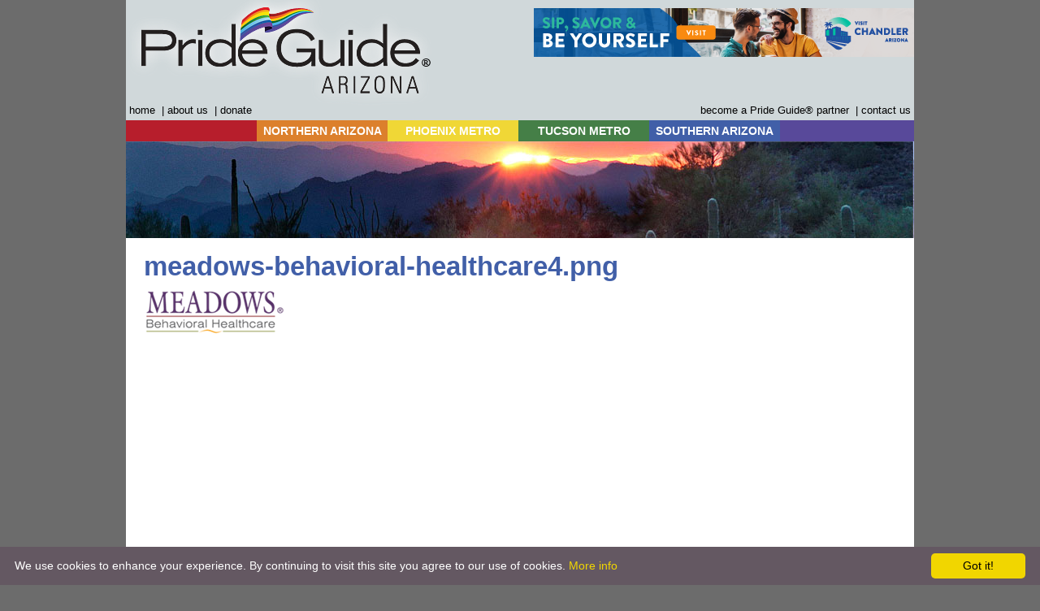

--- FILE ---
content_type: text/html; charset=UTF-8
request_url: https://gayarizona.com/phoenix/employment-opportunities/meadows-behavioral-healthcare4-png/
body_size: 48002
content:

<!DOCTYPE html>

<html lang="en-US">

<head>
<META HTTP-EQUIV="CACHE-CONTROL" CONTENT="NO-CACHE">
<META HTTP-EQUIV="EXPIRES" CONTENT="Mon, 22 Jul 2002 11:12:01 GMT">

<meta charset="UTF-8" />

<title>  meadows-behavioral-healthcare4.pngGayArizona</title>



<link rel="icon" type="image/ico" href="/wp-content/themes/gayarizona/favicon.ico">

<link rel="profile" href="http://gmpg.org/xfn/11" />

<link rel="stylesheet" href="https://gayarizona.com/wp-content/themes/gayarizona/style.css?ver=1766551324" type="text/css" media="all" />

<script type="text/javascript" src="/wp-content/themes/gayarizona/js/dropdown.js"></script>



<link rel="pingback" href="https://gayarizona.com/xmlrpc.php" />

<meta name='robots' content='max-image-preview:large' />
<link rel="alternate" type="application/rss+xml" title="GayArizona &raquo; Feed" href="https://gayarizona.com/feed/" />
<link rel="alternate" title="oEmbed (JSON)" type="application/json+oembed" href="https://gayarizona.com/wp-json/oembed/1.0/embed?url=https%3A%2F%2Fgayarizona.com%2Fphoenix%2Femployment-opportunities%2Fmeadows-behavioral-healthcare4-png%2F" />
<link rel="alternate" title="oEmbed (XML)" type="text/xml+oembed" href="https://gayarizona.com/wp-json/oembed/1.0/embed?url=https%3A%2F%2Fgayarizona.com%2Fphoenix%2Femployment-opportunities%2Fmeadows-behavioral-healthcare4-png%2F&#038;format=xml" />
		<!-- This site uses the Google Analytics by MonsterInsights plugin v9.11.1 - Using Analytics tracking - https://www.monsterinsights.com/ -->
							<script src="//www.googletagmanager.com/gtag/js?id=G-WS6E6DJCK4"  data-cfasync="false" data-wpfc-render="false" type="text/javascript" async></script>
			<script data-cfasync="false" data-wpfc-render="false" type="text/javascript">
				var mi_version = '9.11.1';
				var mi_track_user = true;
				var mi_no_track_reason = '';
								var MonsterInsightsDefaultLocations = {"page_location":"https:\/\/gayarizona.com\/phoenix\/employment-opportunities\/meadows-behavioral-healthcare4-png\/"};
								if ( typeof MonsterInsightsPrivacyGuardFilter === 'function' ) {
					var MonsterInsightsLocations = (typeof MonsterInsightsExcludeQuery === 'object') ? MonsterInsightsPrivacyGuardFilter( MonsterInsightsExcludeQuery ) : MonsterInsightsPrivacyGuardFilter( MonsterInsightsDefaultLocations );
				} else {
					var MonsterInsightsLocations = (typeof MonsterInsightsExcludeQuery === 'object') ? MonsterInsightsExcludeQuery : MonsterInsightsDefaultLocations;
				}

								var disableStrs = [
										'ga-disable-G-WS6E6DJCK4',
									];

				/* Function to detect opted out users */
				function __gtagTrackerIsOptedOut() {
					for (var index = 0; index < disableStrs.length; index++) {
						if (document.cookie.indexOf(disableStrs[index] + '=true') > -1) {
							return true;
						}
					}

					return false;
				}

				/* Disable tracking if the opt-out cookie exists. */
				if (__gtagTrackerIsOptedOut()) {
					for (var index = 0; index < disableStrs.length; index++) {
						window[disableStrs[index]] = true;
					}
				}

				/* Opt-out function */
				function __gtagTrackerOptout() {
					for (var index = 0; index < disableStrs.length; index++) {
						document.cookie = disableStrs[index] + '=true; expires=Thu, 31 Dec 2099 23:59:59 UTC; path=/';
						window[disableStrs[index]] = true;
					}
				}

				if ('undefined' === typeof gaOptout) {
					function gaOptout() {
						__gtagTrackerOptout();
					}
				}
								window.dataLayer = window.dataLayer || [];

				window.MonsterInsightsDualTracker = {
					helpers: {},
					trackers: {},
				};
				if (mi_track_user) {
					function __gtagDataLayer() {
						dataLayer.push(arguments);
					}

					function __gtagTracker(type, name, parameters) {
						if (!parameters) {
							parameters = {};
						}

						if (parameters.send_to) {
							__gtagDataLayer.apply(null, arguments);
							return;
						}

						if (type === 'event') {
														parameters.send_to = monsterinsights_frontend.v4_id;
							var hookName = name;
							if (typeof parameters['event_category'] !== 'undefined') {
								hookName = parameters['event_category'] + ':' + name;
							}

							if (typeof MonsterInsightsDualTracker.trackers[hookName] !== 'undefined') {
								MonsterInsightsDualTracker.trackers[hookName](parameters);
							} else {
								__gtagDataLayer('event', name, parameters);
							}
							
						} else {
							__gtagDataLayer.apply(null, arguments);
						}
					}

					__gtagTracker('js', new Date());
					__gtagTracker('set', {
						'developer_id.dZGIzZG': true,
											});
					if ( MonsterInsightsLocations.page_location ) {
						__gtagTracker('set', MonsterInsightsLocations);
					}
										__gtagTracker('config', 'G-WS6E6DJCK4', {"forceSSL":"true"} );
										window.gtag = __gtagTracker;										(function () {
						/* https://developers.google.com/analytics/devguides/collection/analyticsjs/ */
						/* ga and __gaTracker compatibility shim. */
						var noopfn = function () {
							return null;
						};
						var newtracker = function () {
							return new Tracker();
						};
						var Tracker = function () {
							return null;
						};
						var p = Tracker.prototype;
						p.get = noopfn;
						p.set = noopfn;
						p.send = function () {
							var args = Array.prototype.slice.call(arguments);
							args.unshift('send');
							__gaTracker.apply(null, args);
						};
						var __gaTracker = function () {
							var len = arguments.length;
							if (len === 0) {
								return;
							}
							var f = arguments[len - 1];
							if (typeof f !== 'object' || f === null || typeof f.hitCallback !== 'function') {
								if ('send' === arguments[0]) {
									var hitConverted, hitObject = false, action;
									if ('event' === arguments[1]) {
										if ('undefined' !== typeof arguments[3]) {
											hitObject = {
												'eventAction': arguments[3],
												'eventCategory': arguments[2],
												'eventLabel': arguments[4],
												'value': arguments[5] ? arguments[5] : 1,
											}
										}
									}
									if ('pageview' === arguments[1]) {
										if ('undefined' !== typeof arguments[2]) {
											hitObject = {
												'eventAction': 'page_view',
												'page_path': arguments[2],
											}
										}
									}
									if (typeof arguments[2] === 'object') {
										hitObject = arguments[2];
									}
									if (typeof arguments[5] === 'object') {
										Object.assign(hitObject, arguments[5]);
									}
									if ('undefined' !== typeof arguments[1].hitType) {
										hitObject = arguments[1];
										if ('pageview' === hitObject.hitType) {
											hitObject.eventAction = 'page_view';
										}
									}
									if (hitObject) {
										action = 'timing' === arguments[1].hitType ? 'timing_complete' : hitObject.eventAction;
										hitConverted = mapArgs(hitObject);
										__gtagTracker('event', action, hitConverted);
									}
								}
								return;
							}

							function mapArgs(args) {
								var arg, hit = {};
								var gaMap = {
									'eventCategory': 'event_category',
									'eventAction': 'event_action',
									'eventLabel': 'event_label',
									'eventValue': 'event_value',
									'nonInteraction': 'non_interaction',
									'timingCategory': 'event_category',
									'timingVar': 'name',
									'timingValue': 'value',
									'timingLabel': 'event_label',
									'page': 'page_path',
									'location': 'page_location',
									'title': 'page_title',
									'referrer' : 'page_referrer',
								};
								for (arg in args) {
																		if (!(!args.hasOwnProperty(arg) || !gaMap.hasOwnProperty(arg))) {
										hit[gaMap[arg]] = args[arg];
									} else {
										hit[arg] = args[arg];
									}
								}
								return hit;
							}

							try {
								f.hitCallback();
							} catch (ex) {
							}
						};
						__gaTracker.create = newtracker;
						__gaTracker.getByName = newtracker;
						__gaTracker.getAll = function () {
							return [];
						};
						__gaTracker.remove = noopfn;
						__gaTracker.loaded = true;
						window['__gaTracker'] = __gaTracker;
					})();
									} else {
										console.log("");
					(function () {
						function __gtagTracker() {
							return null;
						}

						window['__gtagTracker'] = __gtagTracker;
						window['gtag'] = __gtagTracker;
					})();
									}
			</script>
							<!-- / Google Analytics by MonsterInsights -->
		<style id='wp-img-auto-sizes-contain-inline-css' type='text/css'>
img:is([sizes=auto i],[sizes^="auto," i]){contain-intrinsic-size:3000px 1500px}
/*# sourceURL=wp-img-auto-sizes-contain-inline-css */
</style>
<link rel='stylesheet' id='sbi_styles-css' href='https://gayarizona.com/wp-content/plugins/instagram-feed/css/sbi-styles.min.css?ver=6.10.0' type='text/css' media='all' />
<style id='wp-emoji-styles-inline-css' type='text/css'>

	img.wp-smiley, img.emoji {
		display: inline !important;
		border: none !important;
		box-shadow: none !important;
		height: 1em !important;
		width: 1em !important;
		margin: 0 0.07em !important;
		vertical-align: -0.1em !important;
		background: none !important;
		padding: 0 !important;
	}
/*# sourceURL=wp-emoji-styles-inline-css */
</style>
<style id='wp-block-library-inline-css' type='text/css'>
:root{--wp-block-synced-color:#7a00df;--wp-block-synced-color--rgb:122,0,223;--wp-bound-block-color:var(--wp-block-synced-color);--wp-editor-canvas-background:#ddd;--wp-admin-theme-color:#007cba;--wp-admin-theme-color--rgb:0,124,186;--wp-admin-theme-color-darker-10:#006ba1;--wp-admin-theme-color-darker-10--rgb:0,107,160.5;--wp-admin-theme-color-darker-20:#005a87;--wp-admin-theme-color-darker-20--rgb:0,90,135;--wp-admin-border-width-focus:2px}@media (min-resolution:192dpi){:root{--wp-admin-border-width-focus:1.5px}}.wp-element-button{cursor:pointer}:root .has-very-light-gray-background-color{background-color:#eee}:root .has-very-dark-gray-background-color{background-color:#313131}:root .has-very-light-gray-color{color:#eee}:root .has-very-dark-gray-color{color:#313131}:root .has-vivid-green-cyan-to-vivid-cyan-blue-gradient-background{background:linear-gradient(135deg,#00d084,#0693e3)}:root .has-purple-crush-gradient-background{background:linear-gradient(135deg,#34e2e4,#4721fb 50%,#ab1dfe)}:root .has-hazy-dawn-gradient-background{background:linear-gradient(135deg,#faaca8,#dad0ec)}:root .has-subdued-olive-gradient-background{background:linear-gradient(135deg,#fafae1,#67a671)}:root .has-atomic-cream-gradient-background{background:linear-gradient(135deg,#fdd79a,#004a59)}:root .has-nightshade-gradient-background{background:linear-gradient(135deg,#330968,#31cdcf)}:root .has-midnight-gradient-background{background:linear-gradient(135deg,#020381,#2874fc)}:root{--wp--preset--font-size--normal:16px;--wp--preset--font-size--huge:42px}.has-regular-font-size{font-size:1em}.has-larger-font-size{font-size:2.625em}.has-normal-font-size{font-size:var(--wp--preset--font-size--normal)}.has-huge-font-size{font-size:var(--wp--preset--font-size--huge)}.has-text-align-center{text-align:center}.has-text-align-left{text-align:left}.has-text-align-right{text-align:right}.has-fit-text{white-space:nowrap!important}#end-resizable-editor-section{display:none}.aligncenter{clear:both}.items-justified-left{justify-content:flex-start}.items-justified-center{justify-content:center}.items-justified-right{justify-content:flex-end}.items-justified-space-between{justify-content:space-between}.screen-reader-text{border:0;clip-path:inset(50%);height:1px;margin:-1px;overflow:hidden;padding:0;position:absolute;width:1px;word-wrap:normal!important}.screen-reader-text:focus{background-color:#ddd;clip-path:none;color:#444;display:block;font-size:1em;height:auto;left:5px;line-height:normal;padding:15px 23px 14px;text-decoration:none;top:5px;width:auto;z-index:100000}html :where(.has-border-color){border-style:solid}html :where([style*=border-top-color]){border-top-style:solid}html :where([style*=border-right-color]){border-right-style:solid}html :where([style*=border-bottom-color]){border-bottom-style:solid}html :where([style*=border-left-color]){border-left-style:solid}html :where([style*=border-width]){border-style:solid}html :where([style*=border-top-width]){border-top-style:solid}html :where([style*=border-right-width]){border-right-style:solid}html :where([style*=border-bottom-width]){border-bottom-style:solid}html :where([style*=border-left-width]){border-left-style:solid}html :where(img[class*=wp-image-]){height:auto;max-width:100%}:where(figure){margin:0 0 1em}html :where(.is-position-sticky){--wp-admin--admin-bar--position-offset:var(--wp-admin--admin-bar--height,0px)}@media screen and (max-width:600px){html :where(.is-position-sticky){--wp-admin--admin-bar--position-offset:0px}}

/*# sourceURL=wp-block-library-inline-css */
</style><style id='global-styles-inline-css' type='text/css'>
:root{--wp--preset--aspect-ratio--square: 1;--wp--preset--aspect-ratio--4-3: 4/3;--wp--preset--aspect-ratio--3-4: 3/4;--wp--preset--aspect-ratio--3-2: 3/2;--wp--preset--aspect-ratio--2-3: 2/3;--wp--preset--aspect-ratio--16-9: 16/9;--wp--preset--aspect-ratio--9-16: 9/16;--wp--preset--color--black: #000000;--wp--preset--color--cyan-bluish-gray: #abb8c3;--wp--preset--color--white: #ffffff;--wp--preset--color--pale-pink: #f78da7;--wp--preset--color--vivid-red: #cf2e2e;--wp--preset--color--luminous-vivid-orange: #ff6900;--wp--preset--color--luminous-vivid-amber: #fcb900;--wp--preset--color--light-green-cyan: #7bdcb5;--wp--preset--color--vivid-green-cyan: #00d084;--wp--preset--color--pale-cyan-blue: #8ed1fc;--wp--preset--color--vivid-cyan-blue: #0693e3;--wp--preset--color--vivid-purple: #9b51e0;--wp--preset--gradient--vivid-cyan-blue-to-vivid-purple: linear-gradient(135deg,rgb(6,147,227) 0%,rgb(155,81,224) 100%);--wp--preset--gradient--light-green-cyan-to-vivid-green-cyan: linear-gradient(135deg,rgb(122,220,180) 0%,rgb(0,208,130) 100%);--wp--preset--gradient--luminous-vivid-amber-to-luminous-vivid-orange: linear-gradient(135deg,rgb(252,185,0) 0%,rgb(255,105,0) 100%);--wp--preset--gradient--luminous-vivid-orange-to-vivid-red: linear-gradient(135deg,rgb(255,105,0) 0%,rgb(207,46,46) 100%);--wp--preset--gradient--very-light-gray-to-cyan-bluish-gray: linear-gradient(135deg,rgb(238,238,238) 0%,rgb(169,184,195) 100%);--wp--preset--gradient--cool-to-warm-spectrum: linear-gradient(135deg,rgb(74,234,220) 0%,rgb(151,120,209) 20%,rgb(207,42,186) 40%,rgb(238,44,130) 60%,rgb(251,105,98) 80%,rgb(254,248,76) 100%);--wp--preset--gradient--blush-light-purple: linear-gradient(135deg,rgb(255,206,236) 0%,rgb(152,150,240) 100%);--wp--preset--gradient--blush-bordeaux: linear-gradient(135deg,rgb(254,205,165) 0%,rgb(254,45,45) 50%,rgb(107,0,62) 100%);--wp--preset--gradient--luminous-dusk: linear-gradient(135deg,rgb(255,203,112) 0%,rgb(199,81,192) 50%,rgb(65,88,208) 100%);--wp--preset--gradient--pale-ocean: linear-gradient(135deg,rgb(255,245,203) 0%,rgb(182,227,212) 50%,rgb(51,167,181) 100%);--wp--preset--gradient--electric-grass: linear-gradient(135deg,rgb(202,248,128) 0%,rgb(113,206,126) 100%);--wp--preset--gradient--midnight: linear-gradient(135deg,rgb(2,3,129) 0%,rgb(40,116,252) 100%);--wp--preset--font-size--small: 13px;--wp--preset--font-size--medium: 20px;--wp--preset--font-size--large: 36px;--wp--preset--font-size--x-large: 42px;--wp--preset--spacing--20: 0.44rem;--wp--preset--spacing--30: 0.67rem;--wp--preset--spacing--40: 1rem;--wp--preset--spacing--50: 1.5rem;--wp--preset--spacing--60: 2.25rem;--wp--preset--spacing--70: 3.38rem;--wp--preset--spacing--80: 5.06rem;--wp--preset--shadow--natural: 6px 6px 9px rgba(0, 0, 0, 0.2);--wp--preset--shadow--deep: 12px 12px 50px rgba(0, 0, 0, 0.4);--wp--preset--shadow--sharp: 6px 6px 0px rgba(0, 0, 0, 0.2);--wp--preset--shadow--outlined: 6px 6px 0px -3px rgb(255, 255, 255), 6px 6px rgb(0, 0, 0);--wp--preset--shadow--crisp: 6px 6px 0px rgb(0, 0, 0);}:where(.is-layout-flex){gap: 0.5em;}:where(.is-layout-grid){gap: 0.5em;}body .is-layout-flex{display: flex;}.is-layout-flex{flex-wrap: wrap;align-items: center;}.is-layout-flex > :is(*, div){margin: 0;}body .is-layout-grid{display: grid;}.is-layout-grid > :is(*, div){margin: 0;}:where(.wp-block-columns.is-layout-flex){gap: 2em;}:where(.wp-block-columns.is-layout-grid){gap: 2em;}:where(.wp-block-post-template.is-layout-flex){gap: 1.25em;}:where(.wp-block-post-template.is-layout-grid){gap: 1.25em;}.has-black-color{color: var(--wp--preset--color--black) !important;}.has-cyan-bluish-gray-color{color: var(--wp--preset--color--cyan-bluish-gray) !important;}.has-white-color{color: var(--wp--preset--color--white) !important;}.has-pale-pink-color{color: var(--wp--preset--color--pale-pink) !important;}.has-vivid-red-color{color: var(--wp--preset--color--vivid-red) !important;}.has-luminous-vivid-orange-color{color: var(--wp--preset--color--luminous-vivid-orange) !important;}.has-luminous-vivid-amber-color{color: var(--wp--preset--color--luminous-vivid-amber) !important;}.has-light-green-cyan-color{color: var(--wp--preset--color--light-green-cyan) !important;}.has-vivid-green-cyan-color{color: var(--wp--preset--color--vivid-green-cyan) !important;}.has-pale-cyan-blue-color{color: var(--wp--preset--color--pale-cyan-blue) !important;}.has-vivid-cyan-blue-color{color: var(--wp--preset--color--vivid-cyan-blue) !important;}.has-vivid-purple-color{color: var(--wp--preset--color--vivid-purple) !important;}.has-black-background-color{background-color: var(--wp--preset--color--black) !important;}.has-cyan-bluish-gray-background-color{background-color: var(--wp--preset--color--cyan-bluish-gray) !important;}.has-white-background-color{background-color: var(--wp--preset--color--white) !important;}.has-pale-pink-background-color{background-color: var(--wp--preset--color--pale-pink) !important;}.has-vivid-red-background-color{background-color: var(--wp--preset--color--vivid-red) !important;}.has-luminous-vivid-orange-background-color{background-color: var(--wp--preset--color--luminous-vivid-orange) !important;}.has-luminous-vivid-amber-background-color{background-color: var(--wp--preset--color--luminous-vivid-amber) !important;}.has-light-green-cyan-background-color{background-color: var(--wp--preset--color--light-green-cyan) !important;}.has-vivid-green-cyan-background-color{background-color: var(--wp--preset--color--vivid-green-cyan) !important;}.has-pale-cyan-blue-background-color{background-color: var(--wp--preset--color--pale-cyan-blue) !important;}.has-vivid-cyan-blue-background-color{background-color: var(--wp--preset--color--vivid-cyan-blue) !important;}.has-vivid-purple-background-color{background-color: var(--wp--preset--color--vivid-purple) !important;}.has-black-border-color{border-color: var(--wp--preset--color--black) !important;}.has-cyan-bluish-gray-border-color{border-color: var(--wp--preset--color--cyan-bluish-gray) !important;}.has-white-border-color{border-color: var(--wp--preset--color--white) !important;}.has-pale-pink-border-color{border-color: var(--wp--preset--color--pale-pink) !important;}.has-vivid-red-border-color{border-color: var(--wp--preset--color--vivid-red) !important;}.has-luminous-vivid-orange-border-color{border-color: var(--wp--preset--color--luminous-vivid-orange) !important;}.has-luminous-vivid-amber-border-color{border-color: var(--wp--preset--color--luminous-vivid-amber) !important;}.has-light-green-cyan-border-color{border-color: var(--wp--preset--color--light-green-cyan) !important;}.has-vivid-green-cyan-border-color{border-color: var(--wp--preset--color--vivid-green-cyan) !important;}.has-pale-cyan-blue-border-color{border-color: var(--wp--preset--color--pale-cyan-blue) !important;}.has-vivid-cyan-blue-border-color{border-color: var(--wp--preset--color--vivid-cyan-blue) !important;}.has-vivid-purple-border-color{border-color: var(--wp--preset--color--vivid-purple) !important;}.has-vivid-cyan-blue-to-vivid-purple-gradient-background{background: var(--wp--preset--gradient--vivid-cyan-blue-to-vivid-purple) !important;}.has-light-green-cyan-to-vivid-green-cyan-gradient-background{background: var(--wp--preset--gradient--light-green-cyan-to-vivid-green-cyan) !important;}.has-luminous-vivid-amber-to-luminous-vivid-orange-gradient-background{background: var(--wp--preset--gradient--luminous-vivid-amber-to-luminous-vivid-orange) !important;}.has-luminous-vivid-orange-to-vivid-red-gradient-background{background: var(--wp--preset--gradient--luminous-vivid-orange-to-vivid-red) !important;}.has-very-light-gray-to-cyan-bluish-gray-gradient-background{background: var(--wp--preset--gradient--very-light-gray-to-cyan-bluish-gray) !important;}.has-cool-to-warm-spectrum-gradient-background{background: var(--wp--preset--gradient--cool-to-warm-spectrum) !important;}.has-blush-light-purple-gradient-background{background: var(--wp--preset--gradient--blush-light-purple) !important;}.has-blush-bordeaux-gradient-background{background: var(--wp--preset--gradient--blush-bordeaux) !important;}.has-luminous-dusk-gradient-background{background: var(--wp--preset--gradient--luminous-dusk) !important;}.has-pale-ocean-gradient-background{background: var(--wp--preset--gradient--pale-ocean) !important;}.has-electric-grass-gradient-background{background: var(--wp--preset--gradient--electric-grass) !important;}.has-midnight-gradient-background{background: var(--wp--preset--gradient--midnight) !important;}.has-small-font-size{font-size: var(--wp--preset--font-size--small) !important;}.has-medium-font-size{font-size: var(--wp--preset--font-size--medium) !important;}.has-large-font-size{font-size: var(--wp--preset--font-size--large) !important;}.has-x-large-font-size{font-size: var(--wp--preset--font-size--x-large) !important;}
/*# sourceURL=global-styles-inline-css */
</style>

<style id='classic-theme-styles-inline-css' type='text/css'>
/*! This file is auto-generated */
.wp-block-button__link{color:#fff;background-color:#32373c;border-radius:9999px;box-shadow:none;text-decoration:none;padding:calc(.667em + 2px) calc(1.333em + 2px);font-size:1.125em}.wp-block-file__button{background:#32373c;color:#fff;text-decoration:none}
/*# sourceURL=/wp-includes/css/classic-themes.min.css */
</style>
<link rel='stylesheet' id='promoslider_main-css' href='https://gayarizona.com/wp-content/plugins/promotion-slider/css/slider.css?ver=f14f05a1a4abc25bf84b1e6bbd47fb3e' type='text/css' media='all' />
<script type="text/javascript" src="https://gayarizona.com/wp-content/plugins/google-analytics-for-wordpress/assets/js/frontend-gtag.min.js?ver=9.11.1" id="monsterinsights-frontend-script-js" async="async" data-wp-strategy="async"></script>
<script data-cfasync="false" data-wpfc-render="false" type="text/javascript" id='monsterinsights-frontend-script-js-extra'>/* <![CDATA[ */
var monsterinsights_frontend = {"js_events_tracking":"true","download_extensions":"doc,pdf,ppt,zip,xls,docx,pptx,xlsx","inbound_paths":"[]","home_url":"https:\/\/gayarizona.com","hash_tracking":"false","v4_id":"G-WS6E6DJCK4"};/* ]]> */
</script>
<script type="text/javascript" src="https://gayarizona.com/wp-includes/js/jquery/jquery-migrate.min.js?ver=3.4.1" id="jquery-migrate-js"></script>
<script type="text/javascript" src="https://gayarizona.com/wp-includes/js/jquery/jquery.min.js?ver=3.7.1" id="jquery-core-js"></script>
<script type="text/javascript" src="https://gayarizona.com/wp-content/plugins/stopbadbots/assets/js/stopbadbots.js?ver=f14f05a1a4abc25bf84b1e6bbd47fb3e" id="stopbadbots-main-js-js"></script>
<script type="text/javascript" id="track-the-click-js-extra">
/* <![CDATA[ */
var ajax_var = {"nonce":"e8920ac8a0"};
var ttc_data = {"proBeacon":""};
//# sourceURL=track-the-click-js-extra
/* ]]> */
</script>
<script type="text/javascript" src="https://gayarizona.com/wp-content/plugins/track-the-click/public/js/track-the-click-public.js?ver=0.4.0" id="track-the-click-js" data-noptimize="true" data-no-optimize="1"></script>
<script type="text/javascript" id="track-the-click-js-after" data-noptimize="true" data-no-optimize="1">
/* <![CDATA[ */
function getHomeURL() {return "https://gayarizona.com";}
function getPostID() {return 13089;}
function showClickCounts() {return false;}

//# sourceURL=track-the-click-js-after
/* ]]> */
</script>
<link rel="EditURI" type="application/rsd+xml" title="RSD" href="https://gayarizona.com/xmlrpc.php?rsd" />

<link rel="canonical" href="https://gayarizona.com/phoenix/employment-opportunities/meadows-behavioral-healthcare4-png/" />
<link rel='shortlink' href='https://gayarizona.com/?p=13089' />
        <script type="text/javascript">
            if (typeof jQuery !== 'undefined' && typeof jQuery.migrateWarnings !== 'undefined') {
                jQuery.migrateTrace = true; // Habilitar stack traces
                jQuery.migrateMute = false; // Garantir avisos no console
            }
            let bill_timeout;

            function isBot() {
                const bots = ['crawler', 'spider', 'baidu', 'duckduckgo', 'bot', 'googlebot', 'bingbot', 'facebook', 'slurp', 'twitter', 'yahoo'];
                const userAgent = navigator.userAgent.toLowerCase();
                return bots.some(bot => userAgent.includes(bot));
            }
            const originalConsoleWarn = console.warn; // Armazenar o console.warn original
            const sentWarnings = [];
            const bill_errorQueue = [];
            const slugs = [
                "antibots", "antihacker", "bigdump-restore", "boatdealer", "cardealer",
                "database-backup", "disable-wp-sitemap", "easy-update-urls", "hide-site-title",
                "lazy-load-disable", "multidealer", "real-estate-right-now", "recaptcha-for-all",
                "reportattacks", "restore-classic-widgets", "s3cloud", "site-checkup",
                "stopbadbots", "toolsfors", "toolstruthsocial", "wp-memory", "wptools"
            ];

            function hasSlug(warningMessage) {
                return slugs.some(slug => warningMessage.includes(slug));
            }
            // Sobrescrita de console.warn para capturar avisos JQMigrate
            console.warn = function(message, ...args) {
                // Processar avisos JQMIGRATE
                if (typeof message === 'string' && message.includes('JQMIGRATE')) {
                    if (!sentWarnings.includes(message)) {
                        sentWarnings.push(message);
                        let file = 'unknown';
                        let line = '0';
                        try {
                            const stackTrace = new Error().stack.split('\n');
                            for (let i = 1; i < stackTrace.length && i < 10; i++) {
                                const match = stackTrace[i].match(/at\s+.*?\((.*):(\d+):(\d+)\)/) ||
                                    stackTrace[i].match(/at\s+(.*):(\d+):(\d+)/);
                                if (match && match[1].includes('.js') &&
                                    !match[1].includes('jquery-migrate.js') &&
                                    !match[1].includes('jquery.js')) {
                                    file = match[1];
                                    line = match[2];
                                    break;
                                }
                            }
                        } catch (e) {
                            // Ignorar erros
                        }
                        const warningMessage = message.replace('JQMIGRATE:', 'Error:').trim() + ' - URL: ' + file + ' - Line: ' + line;
                        if (!hasSlug(warningMessage)) {
                            bill_errorQueue.push(warningMessage);
                            handleErrorQueue();
                        }
                    }
                }
                // Repassar todas as mensagens para o console.warn original
                originalConsoleWarn.apply(console, [message, ...args]);
            };
            //originalConsoleWarn.apply(console, arguments);
            // Restaura o console.warn original após 6 segundos
            setTimeout(() => {
                console.warn = originalConsoleWarn;
            }, 6000);

            function handleErrorQueue() {
                // Filtrar mensagens de bots antes de processar
                if (isBot()) {
                    bill_errorQueue = []; // Limpar a fila se for bot
                    return;
                }
                if (bill_errorQueue.length >= 5) {
                    sendErrorsToServer();
                } else {
                    clearTimeout(bill_timeout);
                    bill_timeout = setTimeout(sendErrorsToServer, 7000);
                }
            }

            function sendErrorsToServer() {
                if (bill_errorQueue.length > 0) {
                    const message = bill_errorQueue.join(' | ');
                    //console.log('[Bill Catch] Enviando ao Servidor:', message); // Log temporário para depuração
                    const xhr = new XMLHttpRequest();
                    const nonce = 'c4651c5b2f';
                    const ajax_url = 'https://gayarizona.com/wp-admin/admin-ajax.php?action=bill_minozzi_js_error_catched&_wpnonce=c4651c5b2f';
                    xhr.open('POST', encodeURI(ajax_url));
                    xhr.setRequestHeader('Content-Type', 'application/x-www-form-urlencoded');
                    xhr.send('action=bill_minozzi_js_error_catched&_wpnonce=' + nonce + '&bill_js_error_catched=' + encodeURIComponent(message));
                    // bill_errorQueue = [];
                    bill_errorQueue.length = 0; // Limpa o array sem reatribuir
                }
            }
        </script>
		<link href="https://gayarizona.com/wp-content/plugins/hybrid-slideshow//css/slideshow.css" rel="stylesheet" type="text/css" />
		<style type="text/css">
			#hybrid-slideshow {
				max-width: 970px;
			}
		</style>
		
					<script type="text/javascript">
			jQuery(document).ready(function($) {
				var numberOfPhotos = jQuery( '#hybrid-slideshow li' ).length;
				$( '#hybrid-slideshow li:not( #hybrid-slideshow li:first )' ).css( 'opacity', 0 );
				jQuery( '#hybrid-slideshow li:first' ).addClass( 'active' );
				if ( numberOfPhotos > 1 ) {
					var hybridTimer = setInterval( 'rotatePics()', 5000 );
				}
			});
		
			function rotatePics() {
				var current = jQuery( '#hybrid-slideshow li.active' ) ?  jQuery( '#hybrid-slideshow li.active' ) : jQuery( '#hybrid-slideshow li:first' );
				var next = ( current.next().length ) ? current.next() : jQuery( '#hybrid-slideshow li:first' );
				next.addClass( 'active' ).stop( true ).animate( { opacity: 1.0 }, 2000 );
				current.stop( true ).animate( { opacity: 0.0 }, 2000 ).removeClass( 'active' );
			}
			</script>
		<script type="text/javascript">
           var ajaxurl = "https://gayarizona.com/wp-admin/admin-ajax.php";
         </script>
</head>



<body class="attachment wp-singular attachment-template-default attachmentid-13089 attachment-png wp-theme-gayarizona">



<div id="container">

<div style="background-color:#d0d8da;">

<a href="https://gayarizona.com/"><div id="logo"></div></a>

<div id="banners">
				<div class="promo_slider_wrapper random pause">
					
					<div class="promo_slider_nav tabbed_ps_nav slider_selections"></div>

					<div class="promo_slider auto_advance" style="width:468px; height:60px;">
						<span class="promo_slider_time_delay" style="display:none;">10</span>
						
							<div class="panel panel-1">
								<span class="panel-title" style="display:none;">Visit Chandler Top Header Banner Good Through July 1, 2027</span>
										<div class="promo_slider_background_image"><a href="https://www.visitchandler.com/lgbtq/?utm_source=pride&utm_medium=banner&utm_campaign=pride_guide" target="_blank"><img width="468" height="60" src="https://gayarizona.com/wp-content/uploads/2023/09/Visit-Chandler_Sept23-AZPrideGuide_banner-ad.png" class="attachment-full size-full wp-post-image" alt="" decoding="async" srcset="https://gayarizona.com/wp-content/uploads/2023/09/Visit-Chandler_Sept23-AZPrideGuide_banner-ad.png 468w, https://gayarizona.com/wp-content/uploads/2023/09/Visit-Chandler_Sept23-AZPrideGuide_banner-ad-300x38.png 300w, https://gayarizona.com/wp-content/uploads/2023/09/Visit-Chandler_Sept23-AZPrideGuide_banner-ad-55x7.png 55w" sizes="(max-width: 468px) 100vw, 468px" /></a>		</div>							</div>

													
							<div class="panel panel-2">
								<span class="panel-title" style="display:none;">AZ Perfect Comfort Top Premium Banner &#8211; Expires 11/26</span>
										<div class="promo_slider_background_image"><a href="http://www.azperfectcomfort.com/" target="_blank"><img width="468" height="60" src="https://gayarizona.com/wp-content/uploads/2022/10/az-perfect-comfort-banner.png" class="attachment-full size-full wp-post-image" alt="" decoding="async" srcset="https://gayarizona.com/wp-content/uploads/2022/10/az-perfect-comfort-banner.png 468w, https://gayarizona.com/wp-content/uploads/2022/10/az-perfect-comfort-banner-300x38.png 300w, https://gayarizona.com/wp-content/uploads/2022/10/az-perfect-comfort-banner-55x7.png 55w" sizes="(max-width: 468px) 100vw, 468px" /></a>		</div>							</div>

													
							<div class="panel panel-3">
								<span class="panel-title" style="display:none;">New HSL Good Through December, 2024</span>
										<div class="promo_slider_background_image"><a href="http://www.hslproperties.com" target="_blank"><img width="468" height="60" src="https://gayarizona.com/wp-content/uploads/2012/07/HSL-web-header.gif" class="attachment-full size-full wp-post-image" alt="" decoding="async" /></a>		</div>							</div>

													
						<div class="clear"></div>

					</div>
				</div></div>

<div id="searchform">

</div>



<div id="topNav">

<ul>

<li><a href="https://gayarizona.com">home</a> | </li>

<li><a href="https://gayarizona.com/about/">about us</a> | </li>

<li><a href="https://donate.stripe.com/28og0z4fYbJq7te5kk" target="_blank">donate</a></li>

<li class="rightside"><a href="https://gayarizona.com/contact-us/">contact us</a></li>

<li class="rightside"><a href="https://gayarizona.com/advertise/">become a Pride Guide&reg; partner</a> | </li>

</ul>

</div>
</div>


<ul id="nav">
<li class="red"></li>

<li class="orange"><a href="https://gayarizona.com/northern">NORTHERN ARIZONA</a>
<ul>
<li class="top"><a href="https://gayarizona.com/northern">About the Area</a></li>
<li><a href=" https://gayarizona.com/northern/activities">Activities</a></li>
<li><a href=" https://gayarizona.com/northern/accommodations">Accommodations</a></li>
<li><a href=" https://gayarizona.com/northern/resources">Community Resources</a></li>
<li><a href=" https://gayarizona.com/northern/dining-nightlife">Dining & Nightlife</a></li>
<li><a href=" https://gayarizona.com/northern/employment-opportunities">Employment Opportunities</a></li>
<li><a href=" https://gayarizona.com/events">Events Calendar</a></li>
<li><a href=" https://gayarizona.com/northern/health-beauty-wellness">Health, Beauty & Wellness</a></li>
<li><a href=" https://gayarizona.com/northern/services">Professional Services</a></li>
<li><a href=" https://gayarizona.com/northern/real-estate">Real Estate Services</a></li>
<li><a href=" https://gayarizona.com/northern/relocation-guide">Relocation Guide</a></li>
<li><a href=" https://gayarizona.com/northern/route-66">Route 66</a></li>
<li><a href=" https://gayarizona.com/northern/senior-resources/">Senior Resources</a></li>
<li><a href=" https://gayarizona.com/northern/shopping">Shopping</a></li>
<li class="bottom"><a href=" https://gayarizona.com/northern/wedding">Wedding Information</a></li>
</ul></li>

<li class="yellow"><a href=" https://gayarizona.com/phoenix">PHOENIX METRO</a>
<ul>
<li class="top"><a href=" https://gayarizona.com/phoenix">About the Area</a></li>
<li><a href=" https://gayarizona.com/phoenix/activities">Activities</a></li>
<li><a href=" https://gayarizona.com/phoenix/accommodations">Accommodations</a></li>
<li><a href=" https://gayarizona.com/phoenix/resources">Community Resources</a></li>
<li><a href=" https://gayarizona.com/phoenix/dining-nightlife">Dining & Nightlife</a></li>
<li><a href=" https://gayarizona.com/phoenix/employment-opportunities">Employment Opportunities</a></li>
<li><a href=" https://gayarizona.com/events">Events Calendar</a></li>
<li><a href=" https://gayarizona.com/phoenix/health-beauty-wellness">Health, Beauty & Wellness</a></li>
<li><a href=" https://gayarizona.com/phoenix/services">Professional Services</a></li>
<li><a href=" https://gayarizona.com/phoenix/real-estate">Real Estate Services</a></li>
<li><a href=" https://gayarizona.com/phoenix/relocation-guide">Relocation Guide</a></li>
<li><a href=" https://gayarizona.com/phoenix/senior-resources/">Senior Resources</a></li>
<li><a href=" https://gayarizona.com/phoenix/shopping">Shopping</a></li>
<li class="bottom"><a href=" https://gayarizona.com/phoenix/wedding">Wedding Information</a></li>
</ul></li>

<li class="green"><a href=" https://gayarizona.com/tucson">TUCSON METRO</a>
<ul>
<li class="top"><a href=" https://gayarizona.com/tucson">About the Area</a></li>
<li><a href=" https://gayarizona.com/tucson/activities">Activities</a></li>
<li><a href=" https://gayarizona.com/tucson/accommodations">Accommodations</a></li>
<li><a href=" https://gayarizona.com/tucson/resources">Community Resources</a></li>
<li><a href=" https://gayarizona.com/tucson/dining-nightlife">Dining & Nightlife</a></li>
<li><a href=" https://gayarizona.com/tucson/employment-opportunities">Employment Opportunities</a></li>
<li><a href=" https://gayarizona.com/events">Events Calendar</a></li>
<li><a href=" https://gayarizona.com/tucson/health-beauty-wellness">Health, Beauty & Wellness</a></li>
<li><a href=" https://gayarizona.com/tucson/services">Professional Services</a></li>
<li><a href=" https://gayarizona.com/tucson/real-estate">Real Estate Services</a></li>
<li><a href=" https://gayarizona.com/tucson/relocation-guide">Relocation Guide</a></li>
<li><a href=" https://gayarizona.com/tucson/senior-resources/">Senior Resources</a></li>
<li><a href=" https://gayarizona.com/tucson/shopping">Shopping</a></li>
<li class="bottom"><a href=" https://gayarizona.com/tucson/wedding">Wedding Information</a></li>
</ul></li>

<li class="blue"><a href=" https://gayarizona.com/southern">SOUTHERN ARIZONA</a>
<ul>
<li class="top"><a href=" https://gayarizona.com/southern">About the Area</a></li>
<li><a href=" https://gayarizona.com/southern/activities">Activities</a></li>
<li><a href=" https://gayarizona.com/southern/accommodations">Accommodations</a></li>
<li><a href=" https://gayarizona.com/southern/resources">Community Resources</a></li>
<li><a href=" https://gayarizona.com/southern/dining-nightlife">Dining & Nightlife</a></li>
<li><a href=" https://gayarizona.com/southern/employment-opportunities">Employment Opportunities</a></li>
<li><a href=" https://gayarizona.com/events">Events Calendar</a></li>
<li><a href=" https://gayarizona.com/southern/health-beauty-wellness">Health, Beauty & Wellness</a></li>
<li><a href=" https://gayarizona.com/southern/services">Professional Services</a></li>
<li><a href=" https://gayarizona.com/southern/real-estate">Real Estate Services</a></li>
<li><a href=" https://gayarizona.com/southern/relocation-guide">Relocation Guide</a></li>
<li><a href=" https://gayarizona.com/southern/senior-resources/">Senior Resources</a></li>
<li><a href=" https://gayarizona.com/southern/shopping">Shopping</a></li>
<li class="bottom"><a href=" https://gayarizona.com/southern/wedding">Wedding Information</a></li>
</ul></li>

<li class="purple"></li>
</ul>
<div id="sitewidth">
<img src="/wp-content/themes/gayarizona/images/arizona.jpg" width="970" height="119" alt="" /><table id="content"><tr><td>
			

				<div id="post-13089" class="post-13089 attachment type-attachment status-inherit hentry">
											<h1 class="entry-title">meadows-behavioral-healthcare4.png</h1>
					
					<div class="entry-content">
						<p class="attachment"><a href='https://gayarizona.com/wp-content/uploads/2020/09/meadows-behavioral-healthcare4.png'><img decoding="async" width="175" height="61" src="https://gayarizona.com/wp-content/uploads/2020/09/meadows-behavioral-healthcare4.png" class="attachment-medium size-medium" alt="" srcset="https://gayarizona.com/wp-content/uploads/2020/09/meadows-behavioral-healthcare4.png 175w, https://gayarizona.com/wp-content/uploads/2020/09/meadows-behavioral-healthcare4-55x19.png 55w" sizes="(max-width: 175px) 100vw, 175px" /></a></p>
					</div><!-- .entry-content -->
				</div><!-- #post-## -->

</td></tr></table><!-- content -->

</div><!-- sitewidth -->

<div id="footer">

<div id="sistersites">
<strong>Visit Our Other Gay Travel Sites</strong>
<div class="banners">
<div class="leftside">
<a target="blank" href="http://www.gogaycalifornia.com"><img border="0" src="/wp-content/themes/gayarizona/images/gaycalifornia.jpg" alt="Southern California Gay Lesbian Bisexual Transgender Pride Guide" /></a><br/>
<a target="blank" href="http://www.gaycolorado.com/"><img border="0" src="/wp-content/themes/gayarizona/images/gaycolorado.jpg" alt="Colorado Gay Lesbian Bisexual Transgender Pride Guide" /></a><br/>
<a target="blank" href="http://www.gogayhawaii.com"><img border="0" src="/wp-content/themes/gayarizona/images/hawaii_banner.jpg" alt="Hawaii Gay Lesbian Bisexual Transgender Pride Guide" /></a>
</div>
<div class="rightside">
<a target="blank" href="http://www.gaylasvegas.com"><img border="0" src="/wp-content/themes/gayarizona/images/nevada_banner.jpg" alt="Las Vegas Nevada Gay Lesbian Bisexual Transgender Pride Guide" /></a><br/>
<a target="blank" href="http://www.gogaynewmexico.com"><img border="0" src="/wp-content/themes/gayarizona/images/gaynewmexico.jpg" alt="New Mexico Gay Lesbian Bisexual Transgender Pride Guide" /></a>
</div>
</div>
</div><!-- sistersites -->

<div id="islandlinks">
<strong>Browse By Area:</strong>
<div>
<a href="https://gayarizona.com/northern">Northern Arizona</a><br/>
<a href="https://gayarizona.com/phoenix">Phoenix Metro</a><br/>
<a href="https://gayarizona.com/tucson">Tucson Metro</a><br/>
<a href="https://gayarizona.com/southern">Southern Arizona</a>
</div>
</div><!-- islandlinks -->

<div id="otherlinks">
<a href="https://gayarizona.com">Home</a><br/>
<a href="https://gayarizona.com/about/">About Us</a><br/>
<a href="https://gayarizona.com/advertise/">Advertise With Us</a><br/>
<a href="https://gayarizona.com/contact-us/">Contact Us</a><br/>
<a href="mailto:&#116;&#104;&#101;&#112;&#114;&#105;&#100;&#101;&#103;&#117;&#105;&#100;&#101;&#115;&#064;&#103;&#109;&#097;&#105;&#108;&#046;&#099;&#111;&#109;">Email us</a> for more information
<div>GayArizona.com &copy; <script language="JavaScript">var d=new Date(); yr=d.getFullYear(); document.write(+yr);</script>, Mc Publishing,Inc. All Rights Reserved. <a href="http://www.tiger-studios.com" target="blank">Web site design by Tiger Studios.</a></div>
</div><!-- otherlinks -->

</div><!-- footer -->

</div><!-- container -->
<script type="speculationrules">
{"prefetch":[{"source":"document","where":{"and":[{"href_matches":"/*"},{"not":{"href_matches":["/wp-*.php","/wp-admin/*","/wp-content/uploads/*","/wp-content/*","/wp-content/plugins/*","/wp-content/themes/gayarizona/*","/*\\?(.+)"]}},{"not":{"selector_matches":"a[rel~=\"nofollow\"]"}},{"not":{"selector_matches":".no-prefetch, .no-prefetch a"}}]},"eagerness":"conservative"}]}
</script>
<!-- Instagram Feed JS -->
<script type="text/javascript">
var sbiajaxurl = "https://gayarizona.com/wp-admin/admin-ajax.php";
</script>
<script type="text/javascript" src="https://gayarizona.com/wp-includes/js/jquery/ui/core.min.js?ver=1.13.3" id="jquery-ui-core-js"></script>
<script type="text/javascript" src="https://gayarizona.com/wp-content/plugins/stopbadbots/assets/js/stopbadbots_fingerprint.js" id="sbb-scripts-js"></script>
<script type="text/javascript" id="promoslider_main-js-extra">
/* <![CDATA[ */
var promoslider_options = {"version":"3.3.4"};
//# sourceURL=promoslider_main-js-extra
/* ]]> */
</script>
<script type="text/javascript" src="https://gayarizona.com/wp-content/plugins/promotion-slider/js/promoslider.js?ver=f14f05a1a4abc25bf84b1e6bbd47fb3e" id="promoslider_main-js"></script>
<script id="wp-emoji-settings" type="application/json">
{"baseUrl":"https://s.w.org/images/core/emoji/17.0.2/72x72/","ext":".png","svgUrl":"https://s.w.org/images/core/emoji/17.0.2/svg/","svgExt":".svg","source":{"concatemoji":"https://gayarizona.com/wp-includes/js/wp-emoji-release.min.js?ver=f14f05a1a4abc25bf84b1e6bbd47fb3e"}}
</script>
<script type="module">
/* <![CDATA[ */
/*! This file is auto-generated */
const a=JSON.parse(document.getElementById("wp-emoji-settings").textContent),o=(window._wpemojiSettings=a,"wpEmojiSettingsSupports"),s=["flag","emoji"];function i(e){try{var t={supportTests:e,timestamp:(new Date).valueOf()};sessionStorage.setItem(o,JSON.stringify(t))}catch(e){}}function c(e,t,n){e.clearRect(0,0,e.canvas.width,e.canvas.height),e.fillText(t,0,0);t=new Uint32Array(e.getImageData(0,0,e.canvas.width,e.canvas.height).data);e.clearRect(0,0,e.canvas.width,e.canvas.height),e.fillText(n,0,0);const a=new Uint32Array(e.getImageData(0,0,e.canvas.width,e.canvas.height).data);return t.every((e,t)=>e===a[t])}function p(e,t){e.clearRect(0,0,e.canvas.width,e.canvas.height),e.fillText(t,0,0);var n=e.getImageData(16,16,1,1);for(let e=0;e<n.data.length;e++)if(0!==n.data[e])return!1;return!0}function u(e,t,n,a){switch(t){case"flag":return n(e,"\ud83c\udff3\ufe0f\u200d\u26a7\ufe0f","\ud83c\udff3\ufe0f\u200b\u26a7\ufe0f")?!1:!n(e,"\ud83c\udde8\ud83c\uddf6","\ud83c\udde8\u200b\ud83c\uddf6")&&!n(e,"\ud83c\udff4\udb40\udc67\udb40\udc62\udb40\udc65\udb40\udc6e\udb40\udc67\udb40\udc7f","\ud83c\udff4\u200b\udb40\udc67\u200b\udb40\udc62\u200b\udb40\udc65\u200b\udb40\udc6e\u200b\udb40\udc67\u200b\udb40\udc7f");case"emoji":return!a(e,"\ud83e\u1fac8")}return!1}function f(e,t,n,a){let r;const o=(r="undefined"!=typeof WorkerGlobalScope&&self instanceof WorkerGlobalScope?new OffscreenCanvas(300,150):document.createElement("canvas")).getContext("2d",{willReadFrequently:!0}),s=(o.textBaseline="top",o.font="600 32px Arial",{});return e.forEach(e=>{s[e]=t(o,e,n,a)}),s}function r(e){var t=document.createElement("script");t.src=e,t.defer=!0,document.head.appendChild(t)}a.supports={everything:!0,everythingExceptFlag:!0},new Promise(t=>{let n=function(){try{var e=JSON.parse(sessionStorage.getItem(o));if("object"==typeof e&&"number"==typeof e.timestamp&&(new Date).valueOf()<e.timestamp+604800&&"object"==typeof e.supportTests)return e.supportTests}catch(e){}return null}();if(!n){if("undefined"!=typeof Worker&&"undefined"!=typeof OffscreenCanvas&&"undefined"!=typeof URL&&URL.createObjectURL&&"undefined"!=typeof Blob)try{var e="postMessage("+f.toString()+"("+[JSON.stringify(s),u.toString(),c.toString(),p.toString()].join(",")+"));",a=new Blob([e],{type:"text/javascript"});const r=new Worker(URL.createObjectURL(a),{name:"wpTestEmojiSupports"});return void(r.onmessage=e=>{i(n=e.data),r.terminate(),t(n)})}catch(e){}i(n=f(s,u,c,p))}t(n)}).then(e=>{for(const n in e)a.supports[n]=e[n],a.supports.everything=a.supports.everything&&a.supports[n],"flag"!==n&&(a.supports.everythingExceptFlag=a.supports.everythingExceptFlag&&a.supports[n]);var t;a.supports.everythingExceptFlag=a.supports.everythingExceptFlag&&!a.supports.flag,a.supports.everything||((t=a.source||{}).concatemoji?r(t.concatemoji):t.wpemoji&&t.twemoji&&(r(t.twemoji),r(t.wpemoji)))});
//# sourceURL=https://gayarizona.com/wp-includes/js/wp-emoji-loader.min.js
/* ]]> */
</script>
<script type="text/javascript" id="cookieinfo"
	src="//cookieinfoscript.com/js/cookieinfo.min.js"
	data-bg="#645862"
	data-fg="#FFFFFF"
	data-link="#F1D600"
	data-cookie="CookieInfoScript"
	data-text-align="left"
       data-close-text="Got it!">
</script>
</body>
</html>


--- FILE ---
content_type: application/javascript
request_url: https://gayarizona.com/wp-content/themes/gayarizona/js/dropdown.js
body_size: 232
content:
sfHover = function() {	var sfEls = document.getElementById("nav").getElementsByTagName("LI");	for (var i=0; i<sfEls.length; i++) {		sfEls[i].onmouseover=function() {			this.className+=" sfhover";		}		sfEls[i].onmouseout=function() {			this.className=this.className.replace(new RegExp(" sfhover\\b"), "");		}	}}if (window.attachEvent) window.attachEvent("onload", sfHover);